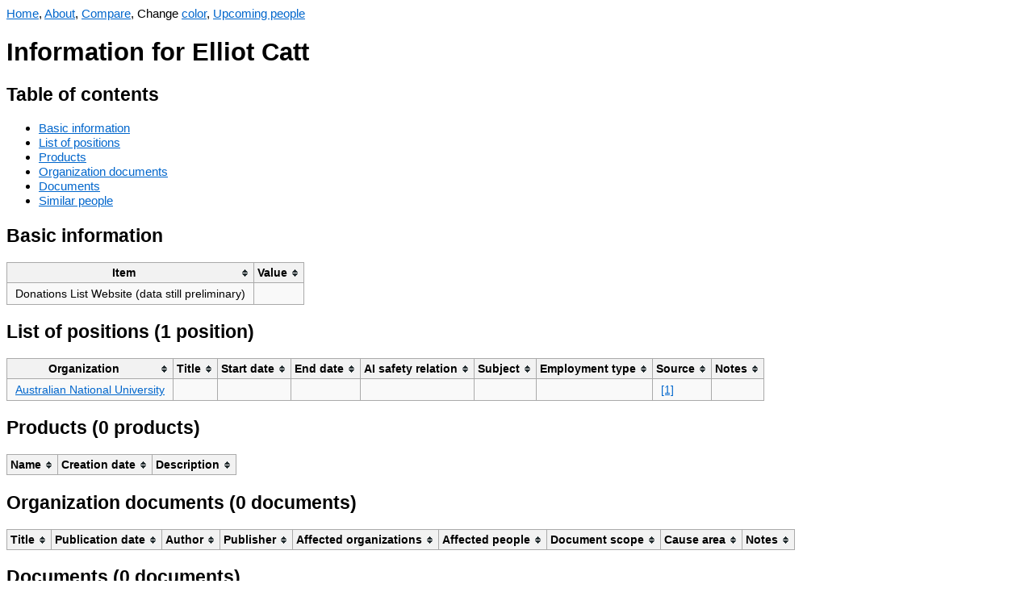

--- FILE ---
content_type: text/html; charset=UTF-8
request_url: https://aiwatch.issarice.com/?person=Elliot+Catt
body_size: 2107
content:
<!DOCTYPE html>
<html lang="en">
<head>
  <meta charset="utf-8">
  <meta name="viewport" content="width=device-width, initial-scale=1.0, user-scalable=yes">
  <meta name="dcterms.date" content="2025-12-31">
  <meta property="og:title" content="Elliot Catt" />
  <meta property="og:site_name" content="AI Watch" />
  <meta property="og:locale" content="en_US" />
  <title>Elliot Catt - AI Watch</title>
  <link rel="stylesheet" href="/tablesorter.css">
  <script src="/jquery.min.js"></script>
  <script src="/jquery.tablesorter.js"></script>
  <script src="/anchor.min.js"></script>
  <script src="/change-theme.js"></script>
<style type="text/css">
body {
    font-family: sans-serif;
    font-size: 15.4px;
}
table {
    background-color: #f9f9f9;
    border-collapse: collapse;
    font-size: 14px;
}
table th {
    background-color: #f2f2f2;
    border: 1px solid #aaaaaa;
    padding: 5px 10px;
}
table td {
    border: 1px solid #aaaaaa;
    padding: 5px 10px;
}
a:link { color: #0066cc; }
a:visited { color: #551a8b; }
a.added:link { color: #14681E; }
a.added:visited { color: #66836A; }
a.subtracted:link { color: #AF180D; }
a.subtracted:visited { color: #AF534D; }
a.changed:link { color: #B19523; }
a.changed:visited { color: #D8C471; }

body.dark {
    background-color: #002b36;
    color: #93a1a1;
}
body.dark a:link { color: rgb(83,173,247); }
body.dark a:visited { color: rgb(167,149,210); }
body.dark a.added:link { color: rgb(64,176,78); }
body.dark a.added:visited { color: #66836A; }
body.dark a.subtracted:link { color: rgb(247,67,15); }
body.dark a.subtracted:visited { color: #AF534D; }
body.dark a.changed:link { color: rgb(205,210,13); }
body.dark a.changed:visited { color: #D8C471; }
body.dark table { background-color: #073642; }
body.dark table th { background-color: #1C454F; }
</style>
  <!-- Google tag (gtag.js) -->
  <script async src="https://www.googletagmanager.com/gtag/js?id=G-W8YHY9TRPF"></script>
  <script>
    window.dataLayer = window.dataLayer || [];
    function gtag(){dataLayer.push(arguments);}
    gtag('js', new Date());
  
    gtag('config', 'G-W8YHY9TRPF');
  </script>
</head>
<body>
<nav>
  <a href="/">Home</a>, <a href="/about/">About</a>, <a href="/compare.php">Compare</a>, <span id="changeThemeMenu" style="display: none;">Change <a href="#" onclick="change_theme_color()">color</a></span>, <a href="/upcoming-people/">Upcoming people</a></nav>
  <script>
    document.getElementById('changeThemeMenu').style.display='inline';
    set_theme_from_cookies_or_browser_preference();
  </script>

<h1>Information for Elliot Catt</h1>

<h2>Table of contents</h2>
<ul>
  <li><a href="#basic-information">Basic information</a></li>
  <li><a href="#list-of-positions">List of positions</a></li>
  <li><a href="#products">Products</a></li>
  <li><a href="#organization-documents">Organization documents</a></li>
  <li><a href="#documents">Documents</a></li>
  <li><a href="#similar-people">Similar people</a></li>
</ul>

<h2>Basic information</h2>

<table>
  <thead>
    <tr>
      <th>Item</th>
      <th>Value</th>
    </tr>
  </thead>
  <tbody>

                  

      <tr>
      <td>Donations List Website (data still preliminary)</td>
      <td></td>
    </tr>
  
      </tbody>
</table>

<h2 id="list-of-positions">List of positions (1 position)</h2>

<table>
  <thead>
    <tr>
      <th>Organization</th>
      <th>Title</th>
      <th>Start date</th>
      <th>End date</th>
              <th>AI safety relation</th>
        <th>Subject</th>
            <th>Employment type</th>
      <th>Source</th>
      <th>Notes</th>
    </tr>
  </thead>
  <tbody>


  <tr>
    <td><a href="/?organization=Australian+National+University">Australian National University</a></td>
    <td></td>
    <td></td>
    <td></td>
          <td title="The relation to AI safety is unknown or not yet entered in the database."></td>
      <td title="The subject area is unknown or not yet entered in the database."></td>
        <td></td>
    <td><a href="https://arxiv.org/pdf/1708.03871.pdf">[1]</a></td>
    <td></td>
  </tr>

  </tbody>
</table>

<h2 id="products">Products (0 products)</h2>

<table>
  <thead>
    <tr>
      <th>Name</th>
      <th>Creation date</th>
      <th>Description</th>
    </tr>
  </thead>
  <tbody>
      </tbody>
</table>


<h2 id="organization-documents">Organization documents (0 documents)</h2>

<table>
  <thead>
    <tr>
      <th>Title</th>
      <th>Publication date</th>
      <th>Author</th>
      <th>Publisher</th>
      <th>Affected organizations</th>
      <th>Affected people</th>
      <th>Document scope</th>
      <th>Cause area</th>
      <th>Notes</th>
    </tr>
  </thead>
  <tbody>
      </tbody>
</table>


<h2 id="documents">Documents (0 documents)</h2>

<table>
  <thead>
    <tr>
      <th>Title</th>
      <th>Publication date</th>
      <th>Author</th>
      <th>Publisher</th>
      <th>Affected organizations</th>
      <th>Affected people</th>
      <th>Affected agendas</th>
      <th>Notes</th>
    </tr>
  </thead>
  <tbody>
      </tbody>
</table>

<h2 id="similar-people">Similar people</h2>

<p>Showing at most 20 people who are most similar in terms of which
  organizations they have worked at.</p>


<table>
  <thead>
    <tr>
      <th>Person</th>
      <th>Number of organizations in common</th>
      <th>List of organizations in common</th>
    </tr>
  </thead>
  <tbody>
    <tr>
      <td><a href="/intersect.php?person1=Elliot+Catt&amp;person2=Jarryd+Martin">Jarryd Martin</a></td>
      <td style="text-align: right;">1</td>
      <td><a href="/?organization=Australian+National+University">Australian National University</a></td>
    </tr>
    <tr>
      <td><a href="/intersect.php?person1=Elliot+Catt&amp;person2=Marcus+Hutter">Marcus Hutter</a></td>
      <td style="text-align: right;">1</td>
      <td><a href="/?organization=Australian+National+University">Australian National University</a></td>
    </tr>
    <tr>
      <td><a href="/intersect.php?person1=Elliot+Catt&amp;person2=Jan+Leike">Jan Leike</a></td>
      <td style="text-align: right;">1</td>
      <td><a href="/?organization=Australian+National+University">Australian National University</a></td>
    </tr>
    <tr>
      <td><a href="/intersect.php?person1=Elliot+Catt&amp;person2=Tom+Everitt">Tom Everitt</a></td>
      <td style="text-align: right;">1</td>
      <td><a href="/?organization=Australian+National+University">Australian National University</a></td>
    </tr>
    <tr>
      <td><a href="/intersect.php?person1=Elliot+Catt&amp;person2=Alan+H%C3%A1jek">Alan Hájek</a></td>
      <td style="text-align: right;">1</td>
      <td><a href="/?organization=Australian+National+University">Australian National University</a></td>
    </tr>
    <tr>
      <td><a href="/intersect.php?person1=Elliot+Catt&amp;person2=Gary+Lea">Gary Lea</a></td>
      <td style="text-align: right;">1</td>
      <td><a href="/?organization=Australian+National+University">Australian National University</a></td>
    </tr>
  </tbody>
</table>

<script>
    $(function(){$("table").tablesorter();});
    anchors.add();
</script>
</body>
</html>
